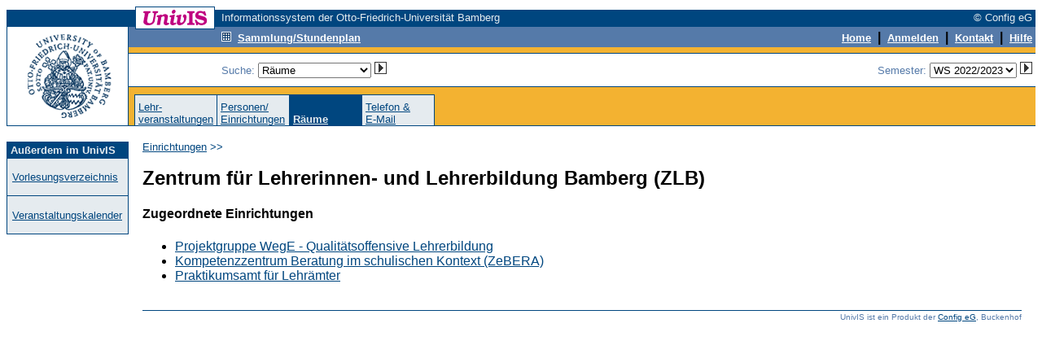

--- FILE ---
content_type: application/javascript
request_url: https://univis.uni-bamberg.de/jscript/utils.js
body_size: 1510
content:
function jqui_sortable_reorder_all(cgiprefix, roottype)
{
	// get all the root elements
	var roots = $(roottype + "[id^='" + cgiprefix + "']").toArray();

	// reorder
	var regex = new RegExp("^" + cgiprefix + '(\\d+)$');
	var idx = 0;
	for(var i=0; i<roots.length; i++)
	{
		var node = roots[i];
		var match = regex.exec(node.id);
		if(!match) { continue; }

		var oldid = node.id;
		var newid = cgiprefix + idx;
		idx++;
		if(oldid == newid) { continue; }

		node.id = newid;

		$(node).find
		(
			"[name^='"+oldid+"::'],input[type='submit'][name^='done-'][name*='"+oldid+"']"
		).each
		( function(pos)
		{
			$(this).attr("name", $(this).attr("name").replace(oldid, newid));
		}
		);
	}
}

function formattext(t, align, noalign)
{
	var ret = '';
	var p;
	var inli = 0;
	var bo = '<b>';
	var it = '<i>';
	var sub = '<font size=-1><sub>';
	var sup = '<font size=-1><sup>';

	var lines = t.split("\n");
	for (var i = 0; i < lines.length; i++) {
		p = lines[i];
		var match = p.match( /^\s*-\s+(.*)/ );
		if(match) {
			if(!inli) { ret += "<ul>\n"; }
			inli = true;
			p = match[1];
			ret += '<li>';
		} else {
			var match = p.match( /^(  |\t)\s*(.*)/);

			if (inli && match) {
				p = match[2];
			} else {
				if(inli) { ret += "</ul>\n"; }
				inli = false;
			}
			if (p == '') {
				ret += '<br>';
				continue;
			}
		}

		p = htmlescape(p);

		// auto-double _ and ^ and * and | in urls...
		p= p.replace(/((http|https|ftp):\/\/|mailto:)[^\s<]+/g,
			function($0) {
				var n = $0;
				return n.replace(/([_^*|])/g, '$1$1');
			}
		);

		p= p.replace(/\^/g,
			function($0) {
				var ret = sup;
				sup = (sup == '<font size=-1><sup>') ? '</sup></font>' : '<font size=-1><sup>';
				return ret;
			}
		);

		p= p.replace(/_/g,
			function($0) {
				var ret = sub;
				sub = (sub == '<font size=-1><sub>') ? '</sub></font>' : '<font size=-1><sub>';
				return ret;
			}
		);

		p= p.replace(/\*/g,
			function($0) {
				var ret = bo;
				bo = (bo == '<b>') ? '</b>' : '<b>';
				return ret;
			}
		);

		p= p.replace(/\|/g,
			function($0) {
				var ret = it;
				it = (it == '<i>') ? '</i>' : '<i>';
				return ret;
			}
		);

		p= p.replace(/<\/?i><\/?i>/g, '|');
		p= p.replace(/<\/?b><\/?b>/g, '*');
		p= p.replace(/(<font size=-1><sup>|<\/sup><\/font>){2}/g, '^');
		p= p.replace(/(<font size=-1><sub>|<\/sub><\/font>){2}/g, '_');

		ret += p + "\n";
	}

	if(bo == '</b>') { ret += bo; }
	if(it == '</i>') { ret += it; }
	if(sup == '</sup></font>') { ret += sup; }
	if(sub == '</sub></font>') { ret += sub; }
	if(inli) { ret += "</ul>\n"; }

	ret = ret.replace(/(<br>)+\Z/m, '');
	ret = ret.replace(/<br>(<br>)+/g, '<br><br>');

	// the following does a [TEXT] http://AA through <A HREF="AA">TEXT</A>
	// substitution
	// $ret =~ s/\[([^\]]+)\]\s*(((http|https|ftp):\/\/|mailto:)[^\s<]+)/<A HREF="$2">$1<\/A>/g;
	ret = ret.replace(/\[([^\]]+)\]\s*(((http|https|ftp):\/\/|mailto:)[^\s<]+)/g,
			'<a href="$2">$1</a>');

	// the rest makes "http://" automagic (but not on the result of above)
	ret = ret.replace(/([^"])(((ftp|http|https):\/\/|mailto:)[^\s<]+)/g,
			'$1<a href="$2">$2</a>');
	ret = ret.replace(/^(((ftp|http|https):\/\/|mailto:)[^\s<]+)/g,
			'<a href="$1">$1</a>');
	
	if(noalign && align != "left" && align != "") {
		ret = "<div align=" + align + ">" + ret + "</div>";
	}
	return ret;
}

function htmlescape(t)
{
	t = t.replace(/\&/g, '&amp;');
	t = t.replace(/\</g, '&lt;');
	t = t.replace(/\>/g, '&gt;');
	t = t.replace(/\"/g, '&quot;');
	return t;
}

function fillDropdown(ddname, kvarray, disableButtons)
{
	var dd = $('select[name="' + ddname + '"]');
	dd.empty();

	$.each(kvarray,
		function(idx, kva) {
			dd.append(
				$('<option></option>').val(kva[0]).html(kva[1])
			);
		}
	);

	// disable adjacent sibling buttons if DD is empty
	if(disableButtons)
	{
		var disableBtn = dd.children("option").length<=0;
		dd.nextAll().attr("disabled", disableBtn);
	}
}
